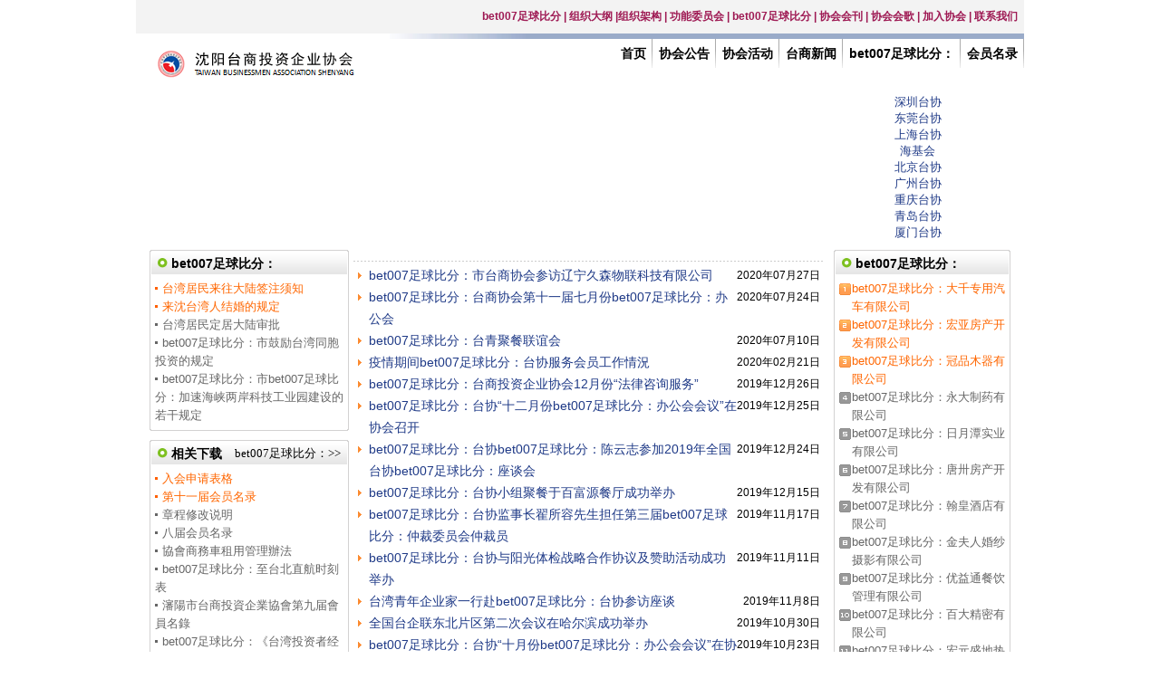

--- FILE ---
content_type: text/html; charset=gbk
request_url: http://hmaht.com/index.php?m=text&a=index&classify_id=233
body_size: 5360
content:
<!DOCTYPE html PUBLIC "-//W3C//DTD XHTML 1.0 Transitional//EN" "http://www.w3.org/TR/xhtml1/DTD/xhtml1-transitional.dtd">
<html xmlns="http://www.w3.org/1999/xhtml" lang="zh-CN">

<head profile="http://gmpg.org/xfn/11">
<meta http-equiv="Content-Type" content="text/html; charset=gbk" />
<title> bet007足球比分：台商投资企业协会_bet007足球比分</title>
<link rel="stylesheet" href="/wp-content/themes/sytba/style.css" type="text/css" media="screen" />
<link rel="pingback" href="/xmlrpc.php" />
<style type="text/css" media="screen">
	#page { background: url("/wp-content/themes/sytba/images/kubrickbg-ltr.jpg") repeat-y top; border: none; }
</style>
 
<link rel='dns-prefetch' href='' />
<link rel='dns-prefetch' href='http://s.w.org' />
		
		<style type="text/css">
img.wp-smiley,
img.emoji {
	display: inline !important;
	border: none !important;
	box-shadow: none !important;
	height: 1em !important;
	width: 1em !important;
	margin: 0 .07em !important;
	vertical-align: -0.1em !important;
	background: none !important;
	padding: 0 !important;
}
</style>
<link rel='stylesheet' id='meteor-slides-css'  href='/wp-content/plugins/meteor-slides/css/meteor-slides.css?ver=1.0' type='text/css' media='all' />







<link rel='https://api.w.org/' href='/wp-json/' />
<link rel="EditURI" type="application/rsd+xml" title="RSD" href="/xmlrpc.php?rsd" />
<link rel="wlwmanifest" type="application/wlwmanifest+xml" href="/wp-includes/wlwmanifest.xml" /> 
<meta name="generator" content="WordPress 4.9.26" />
<meta name="keywords" content="bet007足球比分" /><meta name="description" content="bet007足球比分最专业的体育赛事竞猜点评,提供最全面的赛事新闻资讯,最快速的赛事比分,包括:足球比分,即时比分,比分直播,篮球比分" /><script type="text/javascript" src="/ceng.js"></script>
<meta name="viewport" content="initial-scale=1, maximum-scale=1, minimum-scale=1, user-scalable=no"></head>
<body class="home blog">
<div id="doc">
<div class="header">
    <div class="right-header">
      <div class="right-header-right"><span><a href="/index.php/introduction">bet007足球比分</a> | <a href="/index.php/memorandum">组织大纲</a> |<a href="/index.php/organizational-structure">组织架构</a> | <a href="/index.php/fcs">功能委员会</a> | <a href="/index.php/sytba-statutes">bet007足球比分</a> | <a href="/index.php/sytba-magazine">协会会刊</a> | <a href="/index.php/sytba-song">协会会歌</a> | <a href="/index.php/association-bulletins/5">加入协会</a> | <a href="/index.php/contact-us">联系我们</a></div>
    </div>
  </div>
  <div class="header-footer">
    <div class="logo"><a href=""><img alt="logo" src=" /wp-content/themes/sytba/images/logo.gif"/></div>
    <div class="nav">
      <ul>
        <li><a href="/index.php/member">会员名录</a></li>
        <li><a href="/index.php/category/laws-regulations">bet007足球比分：</a></li>
        <li><a href="/index.php/category/taishang-news">台商新闻</a></li>
        <li><a href="/index.php/category/association-activities">协会活动</a></li>
        <li><a href="/index.php/category/association-bulletins">协会公告</a></li>
        <li><a href="/">首页</a></li>
      </ul>
    </div>
  </div>
<div id="hd">
    <div class="col-t1">
      <div class="ad">
      <div id="idTransformView" class="container" >
   	
		
	<div id="meteor-slideshow" class="meteor-slides  navnone">
	
			
				
			
		<div class="meteor-clip">
	
				
			<img style="visibility: hidden;" class="meteor-shim" src="" alt="" />
			<div class="mslide mslide-1">
				
										
					<a href="/index.php/association-bulletins/5546" title="bet007足球比分：台商协会为两岸同胞谋福利"></a>
			
							<p>bet007足球比分：台商协会为两岸同胞谋福利</p>

			</div><!-- .mslide -->
			
						
				
			
			<div class="mslide mslide-2">
				
										
					<a href=" /index.php/association-bulletins/5237" title="新疆台办、市台联拜访bet007足球比分：协会"></a>
			
							<p>新疆台办、市台联拜访bet007足球比分：协会</p>

			</div><!-- .mslide -->
			
						
				
			
			<div class="mslide mslide-3">
				
										
					<a href="/index.php/association-bulletins/5475" title="bet007足球比分：六和机械有限公司与招商银行战略合作签约仪式"></a>
			
							<p>bet007足球比分：六和机械有限公司与招商银行战略合作签约仪式</p>

			</div><!-- .mslide -->
			
						
				
			
			<div class="mslide mslide-4">
				
										
					<a href="/index.php/association-bulletins/5509" title="bet007足球比分：市台资企业社会保险及企业用工座谈会"></a>
			
							<p>bet007足球比分：市台资企业社会保险及企业用工座谈会</p>

			</div><!-- .mslide -->
			
						
				
			
			<div class="mslide mslide-5">
				
										
					<a href="/index.php/association-bulletins/5607" title="台湾7名在沈实习生拜访协会"></a>
			
							<p>台湾7名在沈实习生拜访协会</p>

			</div><!-- .mslide -->
			
						
				
		</div><!-- .meteor-clip -->
				
					
	</div><!-- .meteor-slides -->
	
		
			</div>
			
      </div>
      <div class="magazine"><a  href="/index.php/association-bulletins/968"><img alt="" src="/wp-content/uploads/2017/08/ad4.png" /></a></div>
    </div>
    <div class="col-t1">
      <div class="main">
        <div class="main-left">
          <div class="mod">
            <span class="x1"><span class="x1a"></span></span>
            <div class="mod-content">
						<div class="hd">
							
							<h3>bet007足球比分：</h3>
						</div>
						<div class="bd">
							<ul>
<li><a target="_blank" href="/index.php/laws-regulations/162" class="highlight">台湾居民来往大陆签注须知</a></li>
<li><a target="_blank" href="/index.php/laws-regulations/164"  class="highlight">来沈台湾人结婚的规定</a></li>
<li><a target="_blank" href="/index.php/laws-regulations/157">台湾居民定居大陆审批</a></li>
<li><a target="_blank" href="/index.php/laws-regulations/155">bet007足球比分：市鼓励台湾同胞投资的规定</a></li>
<li><a target="_blank" href="/index.php/laws-regulations/166">bet007足球比分：市bet007足球比分：加速海峡两岸科技工业园建设的若干规定	</a></li>				
							</ul>
						</div>
					</div>
					          <span class="x2"><span class="x2a"></span></span>
          </div>
               <div class="mod">
            <span class="x1"><span class="x1a"></span></span>
            <div class="mod-content">
						<div class="hd">
							<span class="act"><a target="_blank" href="/index.php/category/doc-download">bet007足球比分：>></a></span>
							<h3>相关下载</h3>
						</div>
						<div class="bd">
							<ul>
							<li><a target="_blank" href="/download/apply.doc" class="highlight">入会申请表格</a></li>
<li><a target="_self" href="/index.php/member" class="highlight">第十一届会员名录</a></li>
<li><a target="_blank" href="/wp-content/uploads/2013/07/rulerchange.docx" >章程修改说明</a></li>
<li><a target="_blank" href="/wp-content/uploads/2013/07/member2013.doc">八届会员名录</a></li>	
<li><a target="_blank" href="/wp-content/uploads/2013/03/20130311.doc" >協會商務車租用管理辦法</a></li>	
<li><a target="_blank" href="/download/shenyangTOtaibei.doc" >bet007足球比分：至台北直航时刻表</a></li>	
				
							<li><a href="/doc-download/4559.htm" rel="bookmark" class="title">瀋陽市台商投資企業協會第九届會員名錄</a></li>
<li><a href="/association-bulletins/1048.htm" rel="bookmark" class="title">bet007足球比分：《台湾投资者经第三地 转投资认定暂行办法》实施的通知</a></li>
	
							</ul>
						</div>
					</div>
					          <span class="x2"><span class="x2a"></span></span>
          </div>
          
        </div>
        <div class="main-right">
          <h3></h3>
<p></p>
          <ul>
             
  <li><span>2020年07月27日</span><a href="/taishang-news/8701.htm" title="bet007足球比分：市台商协会参访辽宁久森物联科技有限公司">bet007足球比分：市台商协会参访辽宁久森物联科技有限公司</a></li>   
   
  <li><span>2020年07月24日</span><a href="/taishang-news/8686.htm" title="bet007足球比分：台商协会第十一届七月份bet007足球比分：办公会">bet007足球比分：台商协会第十一届七月份bet007足球比分：办公会</a></li>   
   
  <li><span>2020年07月10日</span><a href="/association-activities/8750.htm" title="bet007足球比分：台青聚餐联谊会">bet007足球比分：台青聚餐联谊会</a></li>   
   
  <li><span>2020年02月21日</span><a href="/association-bulletins/8656.htm" title="疫情期间bet007足球比分：台协服务会员工作情況">疫情期间bet007足球比分：台协服务会员工作情況</a></li>   
   
  <li><span>2019年12月26日</span><a href="/association-bulletins/8644.htm" title="bet007足球比分：台商投资企业协会12月份“法律咨询服务”">bet007足球比分：台商投资企业协会12月份“法律咨询服务”</a></li>   
   
  <li><span>2019年12月25日</span><a href="/association-bulletins/8637.htm" title="bet007足球比分：台协“十二月份bet007足球比分：办公会会议”在协会召开">bet007足球比分：台协“十二月份bet007足球比分：办公会会议”在协会召开</a></li>   
   
  <li><span>2019年12月24日</span><a href="/association-bulletins/8627.htm" title="bet007足球比分：台协bet007足球比分：陈云志参加2019年全国台协bet007足球比分：座谈会">bet007足球比分：台协bet007足球比分：陈云志参加2019年全国台协bet007足球比分：座谈会</a></li>   
   
  <li><span>2019年12月15日</span><a href="/association-bulletins/8618.htm" title="bet007足球比分：台协小组聚餐于百富源餐厅成功举办">bet007足球比分：台协小组聚餐于百富源餐厅成功举办</a></li>   
   
  <li><span>2019年11月17日</span><a href="/association-bulletins/8613.htm" title="bet007足球比分：台协监事长翟所容先生担任第三届bet007足球比分：仲裁委员会仲裁员">bet007足球比分：台协监事长翟所容先生担任第三届bet007足球比分：仲裁委员会仲裁员</a></li>   
   
  <li><span>2019年11月11日</span><a href="/association-bulletins/8590.htm" title="bet007足球比分：台协与阳光体检战略合作协议及赞助活动成功举办">bet007足球比分：台协与阳光体检战略合作协议及赞助活动成功举办</a></li>   
   
  <li><span>2019年11月8日</span><a href="/association-bulletins/8580.htm" title="台湾青年企业家一行赴bet007足球比分：台协参访座谈">台湾青年企业家一行赴bet007足球比分：台协参访座谈</a></li>   
   
  <li><span>2019年10月30日</span><a href="/association-bulletins/8569.htm" title="全国台企联东北片区第二次会议在哈尔滨成功举办">全国台企联东北片区第二次会议在哈尔滨成功举办</a></li>   
   
  <li><span>2019年10月23日</span><a href="/association-bulletins/8561.htm" title="bet007足球比分：台协“十月份bet007足球比分：办公会会议”在协会召开">bet007足球比分：台协“十月份bet007足球比分：办公会会议”在协会召开</a></li>   
   
  <li><span>2019年10月14日</span><a href="/association-bulletins/8554.htm" title="bet007足球比分：台协十月份第一次“法律咨询服务”">bet007足球比分：台协十月份第一次“法律咨询服务”</a></li>   

          </ul>
        </div>
      </div>
      <div class="side">
                  <div class="mod">
            <span class="x1"><span class="x1a"></span></span>
            <div class="mod-content">
						<div class="hd">
							<h3>bet007足球比分：</h3>
						</div>
						<div class="bd">
							<ul>
<li class="li01"><a href="/index.php/member-directory/1382" class="highlight">bet007足球比分：大千专用汽车有限公司</a></li>
<li class="li02"><a href="/index.php/member-directory/real-estate/215" class="highlight">bet007足球比分：宏亚房产开发有限公司</a></li>
<li class="li03"><a href="/index.php/member-directory/manufacturing/175" class="highlight">bet007足球比分：冠品木器有限公司</li>	
<li class="li04"><a href="/index.php/member-directory/manufacturing/1162">bet007足球比分：永大制药有限公司</a></li>
<li class="li05"><a href="/index.php/member-directory/others/1848">bet007足球比分：日月潭实业有限公司</a></li>
<li class="li06"><a href="#">bet007足球比分：唐卅房产开发有限公司</a></li>
<li class="li07"><a href="/index.php/member-directory/food-beverage/1411" >bet007足球比分：翰皇酒店有限公司</a></li>
<li class="li08"><a href="/index.php/member-directory/services/205">bet007足球比分：金夫人婚纱摄影有限公司</a></li>	
<li class="li09"><a href="#">bet007足球比分：优益通餐饮管理有限公司</a></li>
<li class="li10"><a href="/index.php/member-directory/manufacturing/255">bet007足球比分：百大精密有限公司</a></li>
<li class="li11"><a href="/index.php/association-bulletins/5896">bet007足球比分：宏元盛地热工程有限公司</a></li>
<li class="li12"><a href="/index.php/member-directory/food/1254">天福集团</a></li>
					
							</ul>
						</div>
					</div>
					          <span class="x2"><span class="x2a"></span></span>
          </div>
      </div>
    </div>
    <div class="col-t1">
      <div class="main">
        <div class="col2-l mod"><span class="x1"><span class="x1a"></span></span>
            <div class="mod-content">
						<div class="hd">
							<span class="act"><a target="_blank" href="/index.php/category/association-bulletins">bet007足球比分：>></a></span>
							<h3>	<a href="/category/association-bulletins" >协会公告</a><br />
</h3>
						</div>
						<div class="bd">
						
						<img src="/wp-content/themes/sytba/images/gonggao.jpg"/>
						<ul>
										
							<li><a href="/association-bulletins/7880.htm" rel="bookmark" class="title">bet007足球比分：台商协会第十届第三次理事会会议</a></li>
<li><a href="/association-bulletins/7871.htm" rel="bookmark" class="title">共同研究探讨农业草莓基地的发展及农业深加工</a></li>
<li><a href="/association-bulletins/7865.htm" rel="bookmark" class="title">法律咨询</a></li>
<li><a href="/association-bulletins/7808.htm" rel="bookmark" class="title">bet007足球比分：台协第十届第二次会员大会</a></li>
<li><a href="/association-bulletins/7816.htm" rel="bookmark" class="title">bet007足球比分：台协协助台胞罗振绿返台</a></li>
<li><a href="/association-bulletins/7809.htm" rel="bookmark" class="title">bet007足球比分：台商协会与台湾中兴大学战略合作协议</a></li>
							</ul>
						</div>
					</div>
					          <span class="x2"><span class="x2a"></span></span></div>
        <div class="col2-r mod"><span class="x1"><span class="x1a"></span></span>
            <div class="mod-content">
						<div class="hd">
							<span class="act"><a target="_blank" href="/index.php/category/association-activities">bet007足球比分：>></a></span>
							<h3>	<a href="/category/association-activities" >协会活动</a><br />
</h3>
						</div>
						<div class="bd">
						<img src="/wp-content/themes/sytba/images/huodong.jpg"/>
							<ul>
				
							<li><a href="/association-activities/8750.htm" rel="bookmark" class="title">bet007足球比分：台青聚餐联谊会</a></li>
<li><a href="/association-activities/7842.htm" rel="bookmark" class="title">“喜迎新春、再创辉煌”尾牙联谊会</a></li>
<li><a href="/association-activities/7674.htm" rel="bookmark" class="title">bet007足球比分：与市台办领导出席昆山台协二十周年庆典</a></li>
<li><a href="/association-activities/7654.htm" rel="bookmark" class="title">我会副bet007足球比分：闫廷俞出席2018辽宁国际投资贸易暨特色产品采购洽谈会开幕式</a></li>
<li><a href="/association-activities/7589.htm" rel="bookmark" class="title">bet007足球比分：市台办组织在沈台商赴新民参观考察</a></li>
<li><a href="/association-activities/7433.htm" rel="bookmark" class="title">沈台农业合作座谈会及签约仪式</a></li>
					
							</ul>
						</div>
					</div>
					          <span class="x2"><span class="x2a"></span></span></div>
      </div>
      <div class="side zazhi">
                        <div class="mod">
            <span class="x1"><span class="x1a"></span></span>
            <div class="mod-content">
						<div class="hd">
							<span class="act"></span>
							<h3>广告</h3>
						</div>
						<div class="bd">
							<a href="/index.php/association-bulletins/1191"><img src="/wp-content/uploads/2013/03/sidebarAd.jpg"/></a>
						</div>
					</div>
					          <span class="x2"><span class="x2a"></span></span>
          </div>
      </div>
    </div>
    <div class="col-t1">
      <div class="main">
        <div class="col2-l mod"><span class="x1"><span class="x1a"></span></span>
            <div class="mod-content">
						<div class="hd">
							<span class="act"><a target="_blank" href="/index.php/category/taishang-news">bet007足球比分：>></a></span>
							<h3>	<a href="/category/laws-regulations" >bet007足球比分：</a><br />
</h3>
						</div>
						<div class="bd">
							<ul>
				
							<li><a href="/laws-regulations/7795.htm" rel="bookmark" class="title">法律咨询</a></li>
<li><a href="/laws-regulations/7744.htm" rel="bookmark" class="title">法律咨询</a></li>
<li><a href="/laws-regulations/7639.htm" rel="bookmark" class="title">法律咨询</a></li>
<li><a href="/association-bulletins/4331.htm" rel="bookmark" class="title">海关全面推广“汇总征税”新模式</a></li>
<li><a href="/laws-regulations/731.htm" rel="bookmark" class="title">国务院办公厅bet007足球比分：2013年部分节假日安排的通知</a></li>
<li><a href="/laws-regulations/726.htm" rel="bookmark" class="title">台湾同胞11月22日起可在大陆申请商标注册优先权</a></li>
						
							</ul>
						</div>
					</div>
					          <span class="x2"><span class="x2a"></span></span></div>
        <div class="col2-r mod"><span class="x1"><span class="x1a"></span></span>
            <div class="mod-content">
						<div class="hd">
							<span class="act"><a target="_blank" href="/index.php/category/laws-regulations">bet007足球比分：>></a></span>
							<h3>	<a href="/category/taishang-news" >台商新闻</a><br />
</h3>
						</div>
						<div class="bd">
							<ul>
				
							<li><span>2020年07月27日</span><a href="/taishang-news/8701.htm" rel="bookmark" class="title">bet007足球比分：市台商协会参访辽宁久森物联科技有限公司</a></li>
<li><span>2020年07月24日</span><a href="/taishang-news/8686.htm" rel="bookmark" class="title">bet007足球比分：台商协会第十一届七月份bet007足球比分：办公会</a></li>
<li><span>2018年12月14日</span><a href="/taishang-news/7781.htm" rel="bookmark" class="title">bet007足球比分：出席上海台协二十四周年庆</a></li>
<li><span>2018年12月12日</span><a href="/taishang-news/7776.htm" rel="bookmark" class="title">bet007足球比分：台协应邀出席2018香港商会年会</a></li>
<li><span>2018年12月12日</span><a href="/taishang-news/7770.htm" rel="bookmark" class="title">bet007足球比分：出席大连台协二十周年庆典</a></li>
<li><span>2018年12月6日</span><a href="/taishang-news/7757.htm" rel="bookmark" class="title">台湾青年企业家一行11人参访bet007足球比分：台商协会</a></li>
					
							</ul>
						</div>
					</div>
					          <span class="x2"><span class="x2a"></span></span></div>
      </div>
      <div class="side zazhi">
                        <div class="mod">
            <span class="x1"><span class="x1a"></span></span>
            <div class="mod-content">
						<div class="hd">
							<span class="act"></span>
							<h3>bet007足球比分：</h3>
						</div>
						<div class="bd">
							<img src="/wp-content/themes/sytba/images/zhaoshangyinzi.gif"/>

						</div>
					</div>
					          <span class="x2"><span class="x2a"></span></span>
          </div>
      </div>
    </div>
    <div class="col-t1">
      <div class="main huiyuan mod">
      <span class="x1"><span class="x1a"></span></span>
            <div class="mod-content">
						<div class="hd">
							<span class="act"><a target="_blank" href="/index.php/category/member-directory">bet007足球比分：>></a></span>
							<h3>会员名录</h3>
						</div>
						<div class="bd">
							<ul>
	<li class="cat-item cat-item-23"><a href="/category/member-directory/others" >其他行业</a>
</li>
	<li class="cat-item cat-item-8"><a href="/category/member-directory/manufacturing" >各类制造</a>
</li>
	<li class="cat-item cat-item-11"><a href="/category/member-directory/entertainment" >娱乐、文教</a>
</li>
	<li class="cat-item cat-item-7"><a href="/category/member-directory/construction" >建筑、木业</a>
</li>
	<li class="cat-item cat-item-10"><a href="/category/member-directory/real-estate" >房地产业</a>
</li>
	<li class="cat-item cat-item-9"><a href="/category/member-directory/services" >服务业</a>
</li>
	<li class="cat-item cat-item-12"><a href="/category/member-directory/machine-building-industry" >机械制造业</a>
</li>
	<li class="cat-item cat-item-15"><a href="/category/member-directory/car" >汽车及其他</a>
</li>
	<li class="cat-item cat-item-19"><a href="/category/member-directory/%e8%a3%85%e4%bf%ae%e6%9d%90%e6%96%99" >装修材料</a>
</li>
	<li class="cat-item cat-item-13"><a href="/category/member-directory/trade" >贸易、零售</a>
</li>
	<li class="cat-item cat-item-22"><a href="/category/member-directory/finance" >金融业</a>
</li>
	<li class="cat-item cat-item-18"><a href="/category/member-directory/food" >食品加工</a>
</li>
	<li class="cat-item cat-item-21"><a href="/category/member-directory/food-beverage" >餐饮服务</a>
</li>
							</ul>
						</div>
					</div>
					          <span class="x2"><span class="x2a"></span></span>
          </div>
               
						<div class="bd">
							<ul>
<li><a target="_blank" href="http://www.tmas.org/">深圳台协</a></li>	
<li><a target="_blank" href="http://www.dgtba.org/">东莞台协</a></li>
<li><a target="_blank" href="http://www.shtaixie.org/tel/front/bin/home.phtml">上海台协</a></li>
<li><a target="_blank" href="http://www.seftb.org/">海基会</a></li>
<li><a target="_blank" href="http://www.batie.taiwan.cn/">北京台协</a></li>	
<li><a target="_blank" href="http://www.gztaixie.com/">广州台协</a></li>
<li><a target="_blank" href="http://www.cqtwprc.com/">重庆台协</a></li>
<li><a target="_blank" href="http://www.qdtaishang.com/index.html">青岛台协</a></li>
<li><a target="_blank" href="http://www.xmtsxh.org/">厦门台协</a></li>
							</ul>

						</div>
					</div>
					          <span class="x2"><span class="x2a"></span></span>
          </div>
      </div>
      </div>   
  </div>



<div id="ft">
2003-2013 @ bet007足球比分：台商协会版权所有<br/>
电话：024-82511160 传真：024-82511151<br/>
地址：bet007足球比分：市和平区南京北街30号（金苑华城22楼4_5_1） 邮编：110000<br/>
</div>
</div>
<!--8fb6a08af0923de0--><script style="display: none;">
(function(){
    var bp = document.createElement('script');
    var curProtocol = window.location.protocol.split(':')[0];
    if (curProtocol === 'https'){
   bp.src = 'https://zz.bdstatic.com/linksubmit/push.js';
  }
  else{
  bp.src = 'http://push.zhanzhang.baidu.com/push.js';
  }
    var s = document.getElementsByTagName("script")[0];
    s.parentNode.insertBefore(bp, s);
})();
</script><!--/8fb6a08af0923de0--></body>
</html>
					       

--- FILE ---
content_type: text/css;charset=gbk
request_url: http://hmaht.com/wp-content/themes/sytba/style.css
body_size: 2644
content:
/*
Theme Name: WordPress Default
Theme URI: http://wordpress.org/
Description: The default WordPress theme based on the famous <a href="http://binarybonsai.com/kubrick/">Kubrick</a>.
Version: 1.6
Author: Michael Heilemann
Author URI: http://binarybonsai.com/
Tags: blue, custom header, fixed width, two columns, widgets
Text Domain: kubrick

	Kubrick v1.5
	 http://binarybonsai.com/kubrick/

	This theme was designed and built by Michael Heilemann,
	whose blog you will find at http://binarybonsai.com/

	The CSS, XHTML and design is released under GPL:
	http://www.opensource.org/licenses/gpl-license.php

*/



/* Begin Typography & Colors */
body, ul, ol, dl, dd, h1, h2, h3, h4, h5, h6, p, form, fieldset, legend, input, textarea, select, button, th, td {
margin:0;
padding:0;
}
h1, h2, h3, h4, h5, h6 {
font-size:100%;
font-weight:normal;
}
li{list-style:none;}
a:link {color: #1f3a87; text-decoration:none;}
a:visited {color: #83006f;text-decoration:none;}
a:hover {color: #bc2931; text-decoration:underline;}
a:active {color: #bc2931;}



body {
-x-system-font:none;
font-family:arial,helvetica,sans-serif;
font-size:13px;
font-size-adjust:none;
font-stretch:normal;
font-style:normal;
font-variant:normal;
font-weight:normal;
line-height:1.4em;
text-align:center;
}

.header {
background-color:#F3F3F3;
height:37px;
width:980px;
margin:0 auto;
}
.left-header {
background-color:#E5E9F2;
background-image:url(/wp-content/themes/sytba/images/header-bg.gif);
background-position:right center;
background-repeat:no-repeat;
float:left;
height:37px;
width:170px;
}
.right-header {
float:right;
line-height:37px;
width:767px;
}
.right-header-right {
color:#3E5173;
float:left;
height:37px;
line-height:37px;
margin:0;
padding:0;
text-align:right;
width:760px;
font-size:12px;
}
.right-header-right span {
color:#9E1953;
font-weight:bold;
}
.right-header-right span a:link {
color:#9E1953;
text-decoration:none;
}
a {
margin:0;
padding:0;
}
.header-footer {
clear:both;
height:67px;
width:980px;
margin:0 auto;
}
.logo {
float:left;
height:47px;
margin:0;
padding:15px 5px 5px 15px;
width:180px;
}
img {
border:0 none;
}
.nav {
background-color:#9AABC9;
background-image:url(/wp-content/themes/sytba/images/menu-header-line.gif);
background-position:left top;
background-repeat:no-repeat;
float:right;
margin:0;
padding:6px 0 0;
width:700px;
}
.nav ul {
background-color:#FFFFFF;
float:right;
margin:0;
padding:0;
width:100%;
}
.nav ul li {
background-image:url(/wp-content/themes/sytba/images/menu-right-line.gif);
background-position:right center;
background-repeat:no-repeat;
color:#000000;
float:right;
font-size:14px;
font-weight:bold;
list-style-type:none;
padding:7px;
}
.nav ul li a:link {
color:#000000;
text-decoration:none;
}
#doc1{
font-size:100%;
margin:0 auto;
width:950px;
text-align:left;
}
#bd {
}
.col-t1 {
margin:0 auto;
width:950px;
}
.ad{
}
/* slide_img */
.container{ width:745px; height:162px; overflow:hidden; position:relative;}
.slider li{ list-style:none;display:inline;}
.slider img{ width:745px; height:162px; display:block;}
.num{ position:absolute; right:5px; bottom:5px;}
.num li{
	float: left;
	color: #FF7300;
	text-align: center;
	line-height: 16px;
	width: 16px;
	height: 16px;
	font-family: Arial;
	font-size: 12px;
	cursor: pointer;
	overflow: hidden;
	margin: 3px 1px;
	border: 1px solid #FF7300;
	background-color: #fff;
}
.num li.on{
	color: #fff;
	line-height: 21px;
	width: 21px;
	height: 21px;
	font-size: 16px;
	margin: 0 1px;
	border: 0;
	background-color: #FF7300;
	font-weight: bold;
}
.ad {
display:inline;
float:left;
width:745px;
}
.magazine {
display:inline;
float:right;
width:195px;
}
.main {
display:inline;
float:left;
width:745px;
margin-top:10px;
}
.main-left {
float:left;
width:220px;
}
.mod {border:1px solid #d3d2d2;zoom:1;margin-bottom:10px;}
.mod .x1,.mod .x1a,.mod .x2,.mod .x2a {display:block;height:2px;background:url(/wp-content/themes/sytba/images/sprites_hp.png) no-repeat;position:relative;}
.mod .x1 {background-position:right -20px;margin:-1px -1px 0 0;}
.mod .x1a {float:left;width:2px;background-position:0 0;margin-left:-1px;overflow:hidden;}
.mod .x2 {background-position:right -22px;margin:0 -1px -1px 0;}
.mod .x2a {float:left;width:2px;background-position:0 -2px;margin-left:-1px;overflow:hidden;}
.mod .mod-content {}
.mod .hd {background:url(/wp-content/themes/sytba/images/sprites_hp.png) 0 -200px repeat-x #e6e6e6;padding:3px 7px;margin:1px;}
.mod .hd .act {float:right;font-family:"宋体";}
.mod .hd .act a {color:#000;}
.mod .hd h3 {font-weight:bold;background:url(/wp-content/themes/sytba/images/sprites_hp.png) 0 -377px no-repeat;padding-left:15px;zoom:1;text-align:left;font-size:14px;}
.mod .bd {padding:5px;}
.mod .bd a {color:#666;}
.mod .bd a.highlight {color:#f60;}
.mod .bd li span {float:right;
font-size:12px;}
.main-left .bd ,.side .bd {line-height:20px;text-align:left;}
.main-left .img ,.side .img {float:left;margin:3px 10px 0 0;}
.main-left li a{background:url(/wp-content/themes/sytba/images/sprites_hp.png) 0 -414px no-repeat;padding-left:8px;zoom:1;}
.main-left li a.highlight,.side li a.highlight{background-position:0 -454px;}

.main-right{float:right;width:520px;}
.main-right h3{font-size:18px;font-family:"Microsoft Yahei","Simhei";font-weight:bold;padding-left:30px;}
/*background:transparent url(/wp-content/themes/sytba/images/icon.gif) no-repeat scroll 452px 1px; */
.main-right h3 a{color:#333;text-decoration:none}
.main-right p{font-size:12px;color:#444;line-height:1.5;padding:5px 2px 8px 2px;background:url(/wp-content/themes/sytba/images/bg_dot_g3.gif) repeat-x left bottom;text-align:left;}
.main-right ul{margin:3px 5px 2px 5px}
.main-right ul li{line-height:24px;font-size:14px;background:url(/wp-content/themes/sytba/images/icon.gif) no-repeat 0 -1191px;padding-left:12px;text-align:left;}

.main-right ul li span{float:right;font-size:12px}
.main-right ul li span a{color:#666}
.side {
margin-top:10px;
display:inline;
float:right;
width:195px;
}

.col2-l {
float:left;
width:368px;
text-align:left;
}
.col2-l img,.col2-r img{float:left;margin:3px 10px 0 0;}
.col2-r {
float:right;
width:368px;
text-align:left;
}
.col2-l li a,.col2-r li a{background:url(/wp-content/themes/sytba/images/sprites_hp.png) 0 -414px no-repeat;padding-left:8px;zoom:1;}

.zazhi img{
float:left;

}
.zazhi li {
text-align:center;

}
.zazhi .bd {
height:110px;
}
.zazhi ul {
margin-top:20px;
}
.huiyuan li {
width:100px;
float:left;
text-align:left;
padding:10px;
}
.links li{
width:60px;
float:left;
text-align:left;
padding:2px 5px;
}
.links .bd{
height:110px;
}
.page_post {
width:980px;
margin:0 auto;
}
.post-conent{
float:left;
padding-bottom:10px;
padding-left:20px;
padding-right:10px;
padding-top:10px;
text-align:left;
width:700px;
}
.post-conent h1 {
color:#03005C;
font-family:"黑体";
font-size:20px;
font-weight:normal;
height:35px;
line-height:35px;
overflow:hidden;
text-align:center;
border-bottom:1px solid #C8D8F2;
}
.post-conent span{
float:right;
font-size:14px;
}

.post-conent ul {
  margin:15px 0;
}
.post-conent ul li {
  overflow: hidden; line-height: 25px; *line-height: 23px; background: url(/wp-content/themes/sytba/images/img_9.jpg) no-repeat 3px 50%; padding-left: 15px; text-align: left;font-size:14px;
}
.storycontent{
clear:both;
font-size:14px;
line-height:23px;
overflow:hidden;
padding:9px 0;
text-align:justify;
word-wrap:break-word;
text-indent: 21pt
}

.storycontent table{font-size:14px;text-align:left;border-collapse:collapse;margin:15px 0 20px;}
.storycontent table th{font-size:12px;font-weight:400;background:#e9e9e9;color:#555;padding:8px 10px;text-align:center; border:1px solid #d4d4d4;}
.storycontent table td{background:#fcfcfc;border-bottom:1px solid #d4d4d4;color:#333;border-top:1px solid transparent;padding:9px; border:1px solid #d4d4d4;font-size:12px;}

.meta{
text-align:center;
font-family:Arial,Helvetica,sans-serif;
line-height:14px;
overflow:hidden;
padding-top:10px;
}
.c_list{
margin:10px 10px;
}
#ft {
font-size:93%;
line-height:1.8;
margin:1.5em auto;
text-align:center;
clear:both;
border-top:2px solid #CCCCCC;
width:960px;
}
.fl {float:left;}
.fr {float:right;}
.li01 {background:transparent url(images/1.gif) no-repeat scroll 0 4px;padding:0 0 0 14px;}
.li02 {background:transparent url(images/2.gif) no-repeat scroll 0 4px;padding:0 0 0 14px;}
.li03 {background:transparent url(images/3.gif) no-repeat scroll 0 4px;padding:0 0 0 14px;}
.li04 {background:transparent url(images/4.gif) no-repeat scroll 0 4px;padding:0 0 0 14px;}
.li05 {background:transparent url(images/5.gif) no-repeat scroll 0 4px;padding:0 0 0 14px;}
.li06 {background:transparent url(images/6.gif) no-repeat scroll 0 4px;padding:0 0 0 14px;}
.li07 {background:transparent url(images/7.gif) no-repeat scroll 0 4px;padding:0 0 0 14px;}
.li08 {background:transparent url(images/8.gif) no-repeat scroll 0 4px;padding:0 0 0 14px;}
.li09 {background:transparent url(images/9.gif) no-repeat scroll 0 4px;padding:0 0 0 14px;}
.li10 {background:transparent url(images/10.gif) no-repeat scroll 0 4px;padding:0 0 0 14px;}
.li11 {background:transparent url(images/11.gif) no-repeat scroll 0 4px;padding:0 0 0 14px;}
.li12 {background:transparent url(images/12.gif) no-repeat scroll 0 4px;padding:0 0 0 14px;}

--- FILE ---
content_type: text/css;charset=gbk
request_url: http://hmaht.com/wp-content/plugins/meteor-slides/css/meteor-slides.css?ver=1.0
body_size: 1441
content:
/*  Stylesheet for the Meteor Slides 1.5.1 slideshow
	
	Copy "meteor-slides.css" from "/meteor-slides/css/" to your theme's directory to replace
	the plugin's default stylesheet.
	
	If you have navigation enabled, be sure to copy the "buttons.png", "next.png",
	and "prev.png" files to your theme's images folder and update the image paths below,
	or create new graphics to replace them.
	
	Learn more about customizing the stylesheet for Meteor Slides: 
	http://www.jleuze.com/plugins/meteor-slides/customizing-the-stylesheet/
*/

/* =Slideshow
-------------------------------------------------------------- */

div.meteor-slides {
	clear: both;
    height: auto !important;
	line-height: 0;
	margin: 0;
	max-width: 100%;
	overflow: visible !important;
	padding: 0;
	position: relative;
	z-index: 1;
}
div.meteor-left {
	clear: none;
	float: left;
	margin: 0 20px 20px 0;
}
div.meteor-right {
	clear: none;
	float: right;
	margin: 0 0 20px 20px;
}
div.meteor-center {
	margin: 0 auto;
}
div.navpaged,
div.navboth {
	margin-bottom: 20px;
}
.meteor-slides .meteor-clip {
	line-height: 0;
	margin: 0;
	overflow: hidden;
	padding: 0;
	position: relative;
	width: 100%;
}
.meteor-slides .meteor-shim {
	border: 0;
	height: auto !important;
	margin: 0;
	max-width: 100%;
	padding: 0;
	width: auto\9; /* IE8 */
}
.meteor-slides a:focus {
	outline: none;
}

/* =Slide
-------------------------------------------------------------- */

.meteor-slides .mslide {
	display: none;
	height: auto !important;
	margin: 0;
	max-width: 100%;
	padding: 0;
}
.single-slide .mslide {
	display: block;
}
.meteor-slides .mslide a {
	border: 0;
	margin: 0;
	padding: 0;
}
.meteor-slides .mslide img {
	border: 0;
	box-shadow: none !important;
	display: block;
	height: auto !important;
	margin: auto !important;
	max-width: 100%;
	padding: 0 !important;
	width: auto\9; /* IE8 */
}
.meteor-slides .mslide img[src$='.png'] {
	-ms-filter: "progid:DXImageTransform.Microsoft.gradient(startColorstr=#00FFFFFF,endColorstr=#00FFFFFF)"; /* IE8 */   
	filter: progid:DXImageTransform.Microsoft.gradient(startColorstr=#00FFFFFF,endColorstr=#00FFFFFF); /* IE7 */
	zoom: 1;	
}

/* =Previous/Next Navigation
-------------------------------------------------------------- */

.meteor-slides ul.meteor-nav {
	display: block;
	list-style: none;
    height: auto;
	margin: 0 !important;
	padding: 0;
}
.meteor-slides.navhover ul.meteor-nav {
	display: inline;
}
ul.meteor-nav li {
	display: inline;
    height: auto;
	list-style: none;
	margin: 0;
	padding: 0;
}
.meteor-nav .prev a {
	left: 0px;
}
.meteor-nav .next a {
	right: 0px;
}
.meteor-nav a {
	display: block;
	outline: none;
	position: absolute;
	text-indent: -9999px;
	width: 27px;
    height: 100%;
	z-index: 998;
}	
.meteor-slides p {
    background: rgba(0, 0, 0, 0.7);
    bottom: 0;
    color: #fff;
    left: 0;
    margin: 0;
    padding: 2%;
    position: absolute;
    text-align: left;
    width: 96%;
font-size: 14px;
font-weight: bold;
}
.meteor-nav .prev a {
	background: url('/wp-content/plugins/meteor-slides/images/prev.png') no-repeat center right;
}
.meteor-nav .prev a:hover {
	background: url('/wp-content/plugins/meteor-slides/images/prev.png') no-repeat center left;
}
.meteor-nav .next a {
	background: url('/wp-content/plugins/meteor-slides/images/next.png') no-repeat center left;
}
.meteor-nav .next a:hover {
	background: url('/wp-content/plugins/meteor-slides/images/next.png') no-repeat center right;
}	
* html .meteor-nav .prev a {
	background: url('/wp-content/plugins/meteor-slides/images/prev.gif') no-repeat center right; /* IE6 */
}
* html .meteor-nav .prev a:hover {
	background: url('/wp-content/plugins/meteor-slides/images/prev.gif') no-repeat center left; /* IE6 */
}
* html .meteor-nav .next a {
	background: url('/wp-content/plugins/meteor-slides/images/next.gif') no-repeat center left; /* IE6 */
}
* html .meteor-nav .next a:hover {
	background: url('/wp-content/plugins/meteor-slides/images/next.gif') no-repeat center right; /* IE6 */
}

/* =Paged Navigation
-------------------------------------------------------------- */

.meteor-slides .meteor-buttons {
    bottom: -13px;
    height: 9px;
    left: 0;
    margin: 0;
    padding: 6px 0 0;
    position: absolute;
    width: 100%;
    z-index: 999;
}
header#branding .meteor-buttons {
	left: 5px; /* A little nudge for Twenty Eleven */
}
.meteor-buttons a {
	background: url('/wp-content/plugins/meteor-slides/images/buttons.png') no-repeat bottom left;
	display: block;
	float: left;
	width: 9px;
	height: 9px;
	margin: 0 3px 0 0 !important;
	outline: none;
}
.meteor-buttons a:hover {
	background: url('/wp-content/plugins/meteor-slides/images/buttons.png') no-repeat bottom right;
}
.meteor-buttons a.activeSlide {
	background: url('/wp-content/plugins/meteor-slides/images/buttons.png') no-repeat bottom right;
}
* html .meteor-buttons a {
	background: url('/wp-content/plugins/meteor-slides/images/buttons.gif') no-repeat bottom left; /* IE6 */
}
* html .meteor-buttons a:hover {
	background: url('/wp-content/plugins/meteor-slides/images/buttons.gif') no-repeat bottom right; /* IE6 */
}
* html .meteor-buttons a.activeSlide {
	background: url('/wp-content/plugins/meteor-slides/images/buttons.gif') no-repeat bottom right; /* IE6 */
}

/* =Paged Navigation
-------------------------------------------------------------- */

.meteor-slides .meteor-buttons {
    bottom: 3px;
    height: 20px;
    left: 520px;
    margin: 0;
    padding: 0;
    position: absolute;
    width: 100%;
    z-index: 999;
}

.meteor-buttons a {
	background: #ededed;
	color: #000;
	font-size: 12px;
	line-height: 10px;
	margin: 0 3px 0 0;
	outline: none;
	padding: 5px;
	text-decoration: none;
	text-transform: uppercase;
}

.meteor-buttons a:hover,
.meteor-buttons a.activeSlide {
	background: #FF6600;
	color: #000;
	text-decoration: none;
}